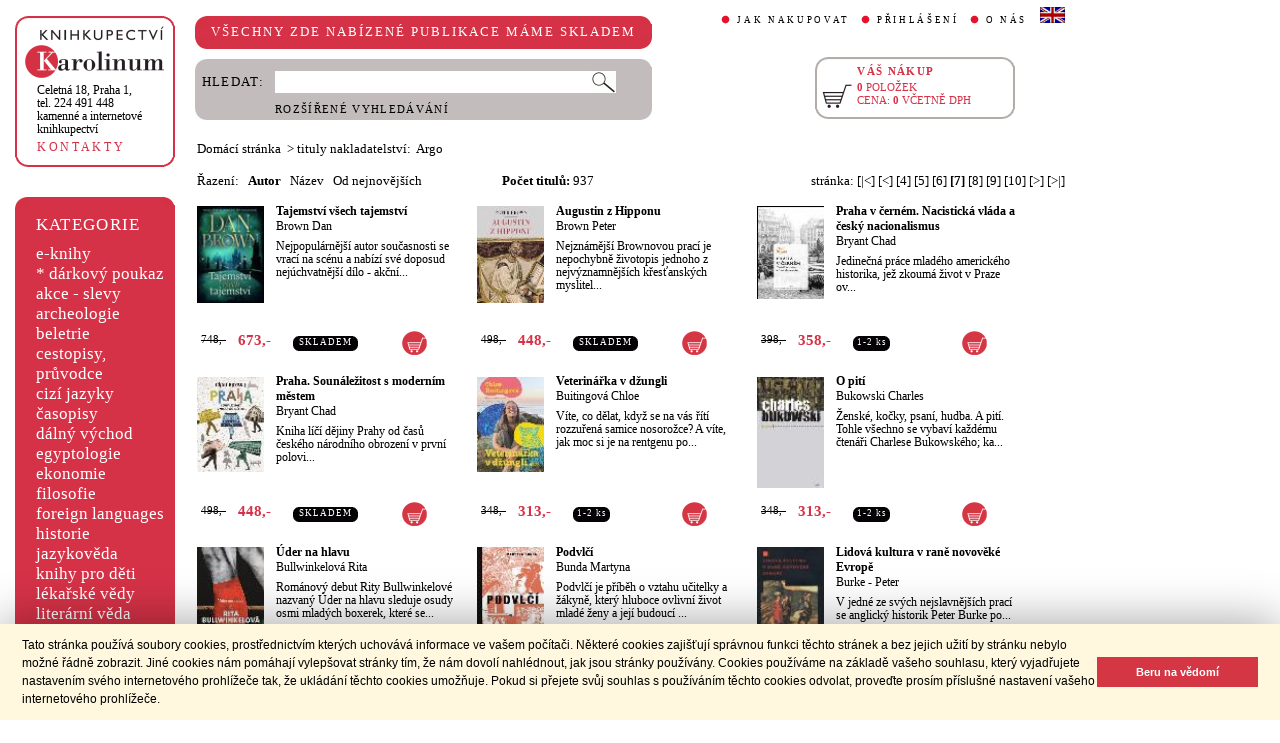

--- FILE ---
content_type: text/html;charset=utf-8
request_url: https://cupress.cuni.cz/ink2_ext/index.jsp?include=naklTituly&id=11983&trid=aut&smer=asc&stranka=6
body_size: 44807
content:



<!DOCTYPE html>
<html xmlns="http://www.w3.org/1999/xhtml" xml:lang="cs" lang="cs"  manifest="cache.manifest">
<head>
  <meta http-equiv="Content-Type" content="text/html; charset=utf-8" />
  <meta http-equiv="X-UA-Compatible" content="IE=edge">
  
  <link rel="canonical" href="http://selene.int.is.cuni.cz:7777/ink2_ext/index.jsp?include=naklTituly" />
<meta name="robots" content="noindex,follow">
  <title>nakladatelství: Argo | Knihkupectví Karolinum</title>
  <link rel="stylesheet" type="text/css" href="./css/ink.css?2.2.22" />
  <link rel="stylesheet" type="text/css" href="./css/jquery-ui.css?2.2.22" />

  <!--[if lt IE 8]>   <link rel="stylesheet" type="text/css" href="./css/ink_ie7.css?2.2.22" /> <![endif]-->
  <script type="text/javascript" src="./js/ink.js?2.2.22"></script>
  <script type="text/javascript" src="./js/ajax.js?2.2.22"></script>
  <script type="text/javascript" src="js/jquery.js?2.2.22"></script>
  <script type="text/javascript" src="js/jquery-ui.js?2.2.22"></script>

<!-- Begin Cookie Consent plugin -->
<link rel="stylesheet" type="text/css" href="//cdnjs.cloudflare.com/ajax/libs/cookieconsent2/3.0.3/cookieconsent.min.css" />
<script src="//cdnjs.cloudflare.com/ajax/libs/cookieconsent2/3.0.3/cookieconsent.min.js"></script>
<script>
window.addEventListener("load", function(){
window.cookieconsent.initialise({
  "palette": {
    "popup": {
      "background": "#fff8de",
      "text": "#000000"
    },
    "button": {
      "background": "#d43644",
      "text": "#ffffff"
    }
  },
  "showLink": false,
  "content": {
    "message": "Tato stránka používá soubory cookies, prostřednictvím kterých uchovává informace ve vašem počítači. Některé cookies zajišťují správnou funkci těchto stránek a bez jejich užití by stránku nebylo možné řádně zobrazit. Jiné cookies nám pomáhají vylepšovat stránky tím, že nám dovolí nahlédnout, jak jsou stránky používány. Cookies používáme na základě vašeho souhlasu, který vyjadřujete nastavením svého internetového prohlížeče tak, že ukládání těchto cookies umožňuje. Pokud si přejete svůj souhlas s používáním těchto cookies odvolat, proveďte prosím příslušné nastavení vašeho internetového prohlížeče.",
    "dismiss": "Beru na vědomí"
  }
})});
</script>
<!-- End Cookie Consent plugin -->
</head>
<body onload="ZavolejFunkce()" itemscope itemtype="http://schema.org/WebPage">
  <div id="addcarthint" class="hint-style"></div>
  <div id="ramec">
    <!-- leva navigace -->
    <div id="leva_nav">
      <div id="navigace_rc">
      <!-- leva horni -->
      <div class="rc_box">
         <div class="rc_top"><div></div></div>
            <div class="rc_cont" itemtype="http://schema.org/Organization" itemscope>
              <a href="./"> 
                <img src="./img/logo_prod.gif" alt="Knihkupectví Karolinum" height="52" width="140" />
                <span style="display: none;" itemprop="name">Knihkupectví Karolinum</span>
              </a>  
              <p><a class="ln_adr" href="./index.jsp?include=kontakty" title="KONTAKTY"><span itemprop="address">Celetná 18, Praha 1</span>,<br />tel. 224 491 448<br />kamenné a internetové knihkupectví</a></p>
              <p><a href="./index.jsp?include=kontakty" title="KONTAKTY">KONTAKTY</a></p>
            </div>
         <div class="rc_bottom"><div></div></div>
      </div>
      </div>
      <!-- leva prostredni -->
      <div id="navigace_r">
        <div class="bl_r"><div class="br_r"><div class="tl_r"><div class="tr_r"></div>
          <p>KATEGORIE</p>      
          <ul>
            <li><a href="./index.jsp?include=vyhledat&amp;trid=dat&amp;smer=desc&amp;eknihy=V" title="e-knihy">e-knihy </a></li>
                        <li><a href="./index.jsp?include=tituly&amp;idskup=D" title="* dárkový poukaz">* dárkový poukaz</a></li>
            <li><a href="./index.jsp?include=tituly&amp;idskup=0" title="akce - slevy">akce - slevy</a></li>
            <li><a href="./index.jsp?include=tituly&amp;idskup=05" title="archeologie">archeologie</a></li>
            <li><a href="./index.jsp?include=tituly&amp;idskup=13" title="beletrie">beletrie</a></li>
            <li><a href="./index.jsp?include=tituly&amp;idskup=18" title="cestopisy, průvodce">cestopisy, průvodce</a></li>
            <li><a href="./index.jsp?include=tituly&amp;idskup=10" title="cizí jazyky">cizí jazyky</a></li>
            <li><a href="./index.jsp?include=tituly&amp;idskup=cas" title="časopisy">časopisy</a></li>
            <li><a href="./index.jsp?include=tituly&amp;idskup=27" title="dálný východ">dálný východ</a></li>
            <li><a href="./index.jsp?include=tituly&amp;idskup=06" title="egyptologie">egyptologie</a></li>
            <li><a href="./index.jsp?include=tituly&amp;idskup=01e" title="ekonomie">ekonomie</a></li>
            <li><a href="./index.jsp?include=tituly&amp;idskup=19f" title="filosofie">filosofie</a></li>
            <li><a href="./index.jsp?include=tituly&amp;idskup=c" title="foreign languages">foreign languages</a></li>
            <li><a href="./index.jsp?include=tituly&amp;idskup=20h" title="historie">historie</a></li>
            <li><a href="./index.jsp?include=tituly&amp;idskup=12" title="jazykověda">jazykověda</a></li>
            <li><a href="./index.jsp?include=tituly&amp;idskup=25" title="knihy pro děti">knihy pro děti</a></li>
            <li><a href="./index.jsp?include=tituly&amp;idskup=08" title="lékařské vědy">lékařské vědy</a></li>
            <li><a href="./index.jsp?include=tituly&amp;idskup=14" title="literární věda">literární věda</a></li>
            <li><a href="./index.jsp?include=tituly&amp;idskup=00n" title="náboženství">náboženství</a></li>
            <li><a href="./index.jsp?include=tituly&amp;idskup=22pe" title="pedagogika">pedagogika</a></li>
            <li><a href="./index.jsp?include=tituly&amp;idskup=23po" title="politologie">politologie</a></li>
            <li><a href="./index.jsp?include=tituly&amp;idskup=28" title="pomocné vědy hist.">pomocné vědy hist.</a></li>
            <li><a href="./index.jsp?include=tituly&amp;idskup=24pr" title="právo">právo</a></li>
            <li><a href="./index.jsp?include=tituly&amp;idskup=03" title="přírodní vědy">přírodní vědy</a></li>
            <li><a href="./index.jsp?include=tituly&amp;idskup=21p" title="psychologie">psychologie</a></li>
            <li><a href="./index.jsp?include=tituly&amp;idskup=16" title="regionália, npú">regionália, npú</a></li>
            <li><a href="./index.jsp?include=tituly&amp;idskup=02so" title="sociální práce">sociální práce</a></li>
            <li><a href="./index.jsp?include=tituly&amp;idskup=02s" title="sociologie">sociologie</a></li>
            <li><a href="./index.jsp?include=tituly&amp;idskup=11" title="tělovýchova">tělovýchova</a></li>
            <li><a href="./index.jsp?include=tituly&amp;idskup=17" title="učební texty">učební texty</a></li>
            <li><a href="./index.jsp?include=tituly&amp;idskup=09u" title="umění">umění</a></li>

          </ul>
          <p></p>
        </div></div></div>
      </div>
      
      <div id="navigace_nk">
      <!-- leva horni -->
      <div class="rc_box">
         <div class="rc_top"><div></div></div>
            <div class="rc_cont">
              <a href="http://www.karolinum.cz/" title="Nakladateství Karolinum">
                    
                      <img src="img/logobile_NK_cz.jpg" alt="Nakladateství Karolinum" width="140" />
                    
                </a>     
            </div>
         <div class="rc_bottom"><div></div></div>
      </div>
      </div>


      <div id="paticka">
        <p style="display:none;" title="verze: 2.2.22">&#169;&nbsp;Nakladatelství<br />KAROLINUM 2023</p>
        <p>
          <a class="bezpod" href="./rss.jsp" title="RSS kánal s novinkami Knihkupectví Karolinum">RSS&nbsp;<img src="img/rss_feed.gif" alt="RSS" /></a>&nbsp;
          <a class="bezpod" href="http://www.facebook.com/pages/Knihkupectv%C3%AD-Karolinum/191862569945" title="">&nbsp;<img src="img/f_logo.gif" alt="facebook" /></a>
        </p>   
        <br />
        <p>
          <a class="bezpod" href="./index.jsp?include=stranka_duvery" title="stránka důvěry">
            <img src="./img/MUZO/visa.gif" alt="visa" />
            <img src="./img/MUZO/visa_electron.gif" alt="visa" />
            <br />
            <img src="./img/MUZO/maestro.gif" alt="maestro" />
            <img src="./img/MUZO/maestro_electron.gif" alt="maestro" />
          </a>
        </p>
        <p>
          <a href="./index.jsp?include=mail_form" title="webmaster">webmaster</a>
        </p>
      </div> <!-- konec paticky --> 
    </div> <!-- konec leve navigace -->

    <div id="main">
      <!-- hlavicka stranky -->
      <div id="hlavicka">
        <div id="nadpisek">
          <div class="bl_r"><div class="br_r"><div class="tl_r"><div class="tr_r"></div>
            <p>VŠECHNY ZDE NABÍZENÉ PUBLIKACE MÁME SKLADEM</p>
          </div></div></div>
        </div>

        <div id="hlavnav">
          <ul>
            <li id="first"><a href="index.jsp?include=onakupu" title="JAK NAKUPOVAT">JAK NAKUPOVAT</a></li>
            <li>
          
            <a href="./log.jsp" title="PŘIHLÁŠENÍ">PŘIHLÁŠENÍ</a>
          
            </li>
            <li><a href="index.jsp?include=onas" title="O NÁS">O NÁS</a></li>
            <li id="flag"><a href="index.jsp?jazyk=en" title="English">
              <img src="./img/ukflag.gif" alt="English" title="English" height="16" width="25" /></a>
            </li>
          </ul>
          
            <p id="user">&nbsp;</p>
          
        </div>
  
        <div id="hledani">
          <div class="bl_g"><div class="br_g"><div class="tl_g"><div class="tr_g"></div>
            <form id="hled_form" method="post" action="./index.jsp">
              <span id="hled_label">HLEDAT:</span>
              <div><input name="include" value="vyhledat" type="hidden" /></div>
              <p><input id="hled_fld" name="hledani" size="50" type="text" /><input id="hled_btn" type="submit" value="" /></p>
              <hr class="cleaner" />
              <p class="oddel"></p>    
              <p style="padding-top: 0;"><a href="./index.jsp?include=rozsir_vyhl" title="ROZŠÍŘENÉ VYHLEDÁVÁNÍ">ROZŠÍŘENÉ VYHLEDÁVÁNÍ</a></p>
            </form>
  
          </div></div></div>
        </div>
  
        <div id="kosik_h" onclick="location.href='./index.jsp?include=kosik'" title="Zobrazit obsah košíku">
          <div class="gc_box">
             <div class="gc_top"><div></div></div>
                <div class="gc_cont">
                  <a href="./index.jsp?include=kosik" title="Zobrazit obsah košíku">
                    <img src="img/kosik_h.gif" alt="košík" height="26" width="32" />
                  </a>  
                  <h2>VÁŠ NÁKUP</h2><br />
                  <p>
                    <span id="kosik_h_pol">0</span>&nbsp;POLOŽEK<br />
                    CENA:&nbsp;<span id="kosik_h_cena">0</span>&nbsp;VČETNĚ DPH
                  </p>
                  <hr class="cleaner" />
                </div>
             <div class="gc_bottom"><div></div></div>
          </div>
        </div>
  
      <hr class="cleaner" />
      </div> <!-- konec hlavicky-->

      <!-- obsah stranky --> 
      <div id="obsah">

        


  <div id="drobnav">
    <p>
      <a href="./">Domácí stránka</a>
      &nbsp;&gt;
      <span class="navbez">tituly nakladatelství: &nbsp;Argo</span>
    </p>  
  </div>

    <div id="seznam_nav">
      <div id="razeni">
        Řazení:&nbsp;&nbsp;

          <a class="aktraz" href="./index.jsp?include=naklTituly&id=11983&amp;trid=aut&amp;smer=desc">Autor</a>&nbsp;&nbsp;

        <a class="neaktraz" href="./index.jsp?include=naklTituly&id=11983&amp;trid=naz&amp;smer=asc">Název</a>&nbsp;&nbsp;

        <a class="neaktraz" href="./index.jsp?include=naklTituly&id=11983&amp;trid=dat&amp;smer=desc">Od nejnovějších</a>
      </div>
      <div id="poctit">
        <b>Počet titulů:</b>&nbsp;937
      </div>
      <div id="strankovani">
        stránka:  <a href="./index.jsp?include=naklTituly&id=11983&amp;trid=aut&amp;smer=asc&amp;stranka=0" title="Na začátek">[|<]</a>  <a href="./index.jsp?include=naklTituly&id=11983&amp;trid=aut&amp;smer=asc&amp;stranka=5" title="O stránku zpět">[<]</a>  <a href="./index.jsp?include=naklTituly&id=11983&amp;trid=aut&amp;smer=asc&amp;stranka=3" title="Jdi na stránku 4 ">[4]</a>  <a href="./index.jsp?include=naklTituly&id=11983&amp;trid=aut&amp;smer=asc&amp;stranka=4" title="Jdi na stránku 5 ">[5]</a>  <a href="./index.jsp?include=naklTituly&id=11983&amp;trid=aut&amp;smer=asc&amp;stranka=5" title="Jdi na stránku 6 ">[6]</a>  <b>[7]</b>  <a href="./index.jsp?include=naklTituly&id=11983&amp;trid=aut&amp;smer=asc&amp;stranka=7" title="Jdi na stránku 8 ">[8]</a>  <a href="./index.jsp?include=naklTituly&id=11983&amp;trid=aut&amp;smer=asc&amp;stranka=8" title="Jdi na stránku 9 ">[9]</a>  <a href="./index.jsp?include=naklTituly&id=11983&amp;trid=aut&amp;smer=asc&amp;stranka=9" title="Jdi na stránku 10 ">[10]</a>  <a href="./index.jsp?include=naklTituly&id=11983&amp;trid=aut&amp;smer=asc&amp;stranka=7" title="O stránku vpřed">[>]</a>  <a href="./index.jsp?include=naklTituly&id=11983&amp;trid=aut&amp;smer=asc&amp;stranka=62" title="Na konec">[>|]</a> 
      </div>
    </div>
    
    <div id="seznam">

      <div id="sez_titul">
        <div id="seztit_ls">
           
          <a href="./index.jsp?include=podrobnosti&amp;id=689007" title="Tajemství všech tajemství">
           
            <img src="./getImg.jsp?id=689007&amp;prez=22&amp;poradi=0" class="vlevo" alt="Detail knihyTajemství všech tajemství" width="67" /> 
           
          </a>   
      
        </div>
        <h3>
          <a href="./index.jsp?include=podrobnosti&amp;id=689007" title="Tajemství všech tajemství">
            Tajemství všech tajemství
          </a>
        </h3>
        <h4>
          <a  href="index.jsp?include=autorTituly&amp;id=121950" title="Knihy od autora Brown Dan">Brown Dan</a>  
        </h4>
        <p>Nejpopulárnější autor současnosti se vrací na scénu a nabízí své doposud nejúchvatnější dílo - akční...</p>
    
        <div id="seztit_dole">
          <div class="ceny">
            <!-- h5 class="dopcena">
              -10%
              <span class="puvcena">748,-</span>
            </h5 -->
            <h5 class="dopcena" title="doporučená cena">
              <span class="puvcena">748,-</span>
            </h5>
            <h5 class="vasecena" title="cena v e-shopu">
              673,-
            </h5>
            <!-- img class="cenainfo" src="img/cinfo.png" alt="cena v e-shopu" title="cena v e-shopu" height="17" width="17" / -->
          </div>  
          <div style="width: 7em;" class="infobtn" itemprop="availability"><div class="infobtn_l"><div class="infobtn_r"><div>SKLADEM</div></div></div></div>  

          <div class="kosikvpravo">
            <a href="javascript:vlozTitKosik(689007,'Titul byl vložen do košíku')" title="Vložit titul do košíku">
              <img class="kosik" src="img/kosik.gif" alt="Vložit titul do košíku" height="25" width="25" />
            </a>
          </div>
          
        </div>
        <hr class="cleaner" />
      </div>

      <div id="sez_titul">
        <div id="seztit_ls">
           
          <a href="./index.jsp?include=podrobnosti&amp;id=493588" title="Augustin z Hipponu">
           
            <img src="./getImg.jsp?id=493588&amp;prez=22&amp;poradi=0" class="vlevo" alt="Detail knihyAugustin z Hipponu" width="67" /> 
           
          </a>   
      
        </div>
        <h3>
          <a href="./index.jsp?include=podrobnosti&amp;id=493588" title="Augustin z Hipponu">
            Augustin z Hipponu
          </a>
        </h3>
        <h4>
          <a  href="index.jsp?include=autorTituly&amp;id=126321" title="Knihy od autora Brown Peter">Brown Peter</a>  
        </h4>
        <p>Nejznámější Brownovou prací je nepochybně životopis jednoho z nejvýznamnějších křesťanských myslitel...</p>
    
        <div id="seztit_dole">
          <div class="ceny">
            <!-- h5 class="dopcena">
              -10%
              <span class="puvcena">498,-</span>
            </h5 -->
            <h5 class="dopcena" title="doporučená cena">
              <span class="puvcena">498,-</span>
            </h5>
            <h5 class="vasecena" title="cena v e-shopu">
              448,-
            </h5>
            <!-- img class="cenainfo" src="img/cinfo.png" alt="cena v e-shopu" title="cena v e-shopu" height="17" width="17" / -->
          </div>  
          <div style="width: 7em;" class="infobtn" itemprop="availability"><div class="infobtn_l"><div class="infobtn_r"><div>SKLADEM</div></div></div></div>  

          <div class="kosikvpravo">
            <a href="javascript:vlozTitKosik(493588,'Titul byl vložen do košíku')" title="Vložit titul do košíku">
              <img class="kosik" src="img/kosik.gif" alt="Vložit titul do košíku" height="25" width="25" />
            </a>
          </div>
          
        </div>
        <hr class="cleaner" />
      </div>

      <div id="sez_titul">
        <div id="seztit_ls">
           
          <a href="./index.jsp?include=podrobnosti&amp;id=224492" title="Praha v černém. Nacistická vláda a český nacionalismus">
           
            <img src="./getImg.jsp?id=224492&amp;prez=22&amp;poradi=0" class="vlevo" alt="Detail knihyPraha v černém. Nacistická vláda a český nacionalismus" width="67" /> 
           
          </a>   
      
        </div>
        <h3>
          <a href="./index.jsp?include=podrobnosti&amp;id=224492" title="Praha v černém. Nacistická vláda a český nacionalismus">
            Praha v černém. Nacistická vláda a český nacionalismus
          </a>
        </h3>
        <h4>
          <a  href="index.jsp?include=autorTituly&amp;id=149204" title="Knihy od autora Bryant Chad">Bryant Chad</a>  
        </h4>
        <p>Jedinečná práce mladého amerického historika, jež zkoumá život v Praze ov...</p>
    
        <div id="seztit_dole">
          <div class="ceny">
            <!-- h5 class="dopcena">
              -10%
              <span class="puvcena">398,-</span>
            </h5 -->
            <h5 class="dopcena" title="doporučená cena">
              <span class="puvcena">398,-</span>
            </h5>
            <h5 class="vasecena" title="cena v e-shopu">
              358,-
            </h5>
            <!-- img class="cenainfo" src="img/cinfo.png" alt="cena v e-shopu" title="cena v e-shopu" height="17" width="17" / -->
          </div>  
          <div style="width: 4em;" class="infobtn" itemprop="availability"><div class="infobtn_l"><div class="infobtn_r"><div>1-2 ks</div></div></div></div>  

          <div class="kosikvpravo">
            <a href="javascript:vlozTitKosik(224492,'Titul byl vložen do košíku')" title="Vložit titul do košíku">
              <img class="kosik" src="img/kosik.gif" alt="Vložit titul do košíku" height="25" width="25" />
            </a>
          </div>
          
        </div>
        <hr class="cleaner" />
      </div>

      <div id="sez_titul">
        <div id="seztit_ls">
           
          <a href="./index.jsp?include=podrobnosti&amp;id=649071" title="Praha. Sounáležitost s moderním městem">
           
            <img src="./getImg.jsp?id=649071&amp;prez=22&amp;poradi=0" class="vlevo" alt="Detail knihyPraha. Sounáležitost s moderním městem" width="67" /> 
           
          </a>   
      
        </div>
        <h3>
          <a href="./index.jsp?include=podrobnosti&amp;id=649071" title="Praha. Sounáležitost s moderním městem">
            Praha. Sounáležitost s moderním městem
          </a>
        </h3>
        <h4>
          <a  href="index.jsp?include=autorTituly&amp;id=149204" title="Knihy od autora Bryant Chad">Bryant Chad</a>  
        </h4>
        <p>Kniha líčí dějiny Prahy od časů českého národního obrození v první polovi...</p>
    
        <div id="seztit_dole">
          <div class="ceny">
            <!-- h5 class="dopcena">
              -10%
              <span class="puvcena">498,-</span>
            </h5 -->
            <h5 class="dopcena" title="doporučená cena">
              <span class="puvcena">498,-</span>
            </h5>
            <h5 class="vasecena" title="cena v e-shopu">
              448,-
            </h5>
            <!-- img class="cenainfo" src="img/cinfo.png" alt="cena v e-shopu" title="cena v e-shopu" height="17" width="17" / -->
          </div>  
          <div style="width: 7em;" class="infobtn" itemprop="availability"><div class="infobtn_l"><div class="infobtn_r"><div>SKLADEM</div></div></div></div>  

          <div class="kosikvpravo">
            <a href="javascript:vlozTitKosik(649071,'Titul byl vložen do košíku')" title="Vložit titul do košíku">
              <img class="kosik" src="img/kosik.gif" alt="Vložit titul do košíku" height="25" width="25" />
            </a>
          </div>
          
        </div>
        <hr class="cleaner" />
      </div>

      <div id="sez_titul">
        <div id="seztit_ls">
           
          <a href="./index.jsp?include=podrobnosti&amp;id=575034" title="Veterinářka v džungli">
           
            <img src="./getImg.jsp?id=575034&amp;prez=22&amp;poradi=0" class="vlevo" alt="Detail knihyVeterinářka v džungli" width="67" /> 
           
          </a>   
      
        </div>
        <h3>
          <a href="./index.jsp?include=podrobnosti&amp;id=575034" title="Veterinářka v džungli">
            Veterinářka v džungli
          </a>
        </h3>
        <h4>
          <a  href="index.jsp?include=autorTituly&amp;id=273584" title="Knihy od autora Buitingová Chloe">Buitingová Chloe</a>  
        </h4>
        <p>Víte, co dělat, když se na vás řítí rozzuřená samice nosorožce? A víte, jak moc si je na rentgenu po...</p>
    
        <div id="seztit_dole">
          <div class="ceny">
            <!-- h5 class="dopcena">
              -10%
              <span class="puvcena">348,-</span>
            </h5 -->
            <h5 class="dopcena" title="doporučená cena">
              <span class="puvcena">348,-</span>
            </h5>
            <h5 class="vasecena" title="cena v e-shopu">
              313,-
            </h5>
            <!-- img class="cenainfo" src="img/cinfo.png" alt="cena v e-shopu" title="cena v e-shopu" height="17" width="17" / -->
          </div>  
          <div style="width: 4em;" class="infobtn" itemprop="availability"><div class="infobtn_l"><div class="infobtn_r"><div>1-2 ks</div></div></div></div>  

          <div class="kosikvpravo">
            <a href="javascript:vlozTitKosik(575034,'Titul byl vložen do košíku')" title="Vložit titul do košíku">
              <img class="kosik" src="img/kosik.gif" alt="Vložit titul do košíku" height="25" width="25" />
            </a>
          </div>
          
        </div>
        <hr class="cleaner" />
      </div>

      <div id="sez_titul">
        <div id="seztit_ls">
           
          <a href="./index.jsp?include=podrobnosti&amp;id=555987" title="O pití">
           
            <img src="./getImg.jsp?id=555987&amp;prez=22&amp;poradi=0" class="vlevo" alt="Detail knihyO pití" width="67" /> 
           
          </a>   
      
        </div>
        <h3>
          <a href="./index.jsp?include=podrobnosti&amp;id=555987" title="O pití">
            O pití
          </a>
        </h3>
        <h4>
          <a  href="index.jsp?include=autorTituly&amp;id=132437" title="Knihy od autora Bukowski Charles">Bukowski Charles</a>  
        </h4>
        <p>Ženské, kočky, psaní, hudba. A pití. Tohle všechno se vybaví každému čtenáři Charlese Bukowského; ka...</p>
    
        <div id="seztit_dole">
          <div class="ceny">
            <!-- h5 class="dopcena">
              -10%
              <span class="puvcena">348,-</span>
            </h5 -->
            <h5 class="dopcena" title="doporučená cena">
              <span class="puvcena">348,-</span>
            </h5>
            <h5 class="vasecena" title="cena v e-shopu">
              313,-
            </h5>
            <!-- img class="cenainfo" src="img/cinfo.png" alt="cena v e-shopu" title="cena v e-shopu" height="17" width="17" / -->
          </div>  
          <div style="width: 4em;" class="infobtn" itemprop="availability"><div class="infobtn_l"><div class="infobtn_r"><div>1-2 ks</div></div></div></div>  

          <div class="kosikvpravo">
            <a href="javascript:vlozTitKosik(555987,'Titul byl vložen do košíku')" title="Vložit titul do košíku">
              <img class="kosik" src="img/kosik.gif" alt="Vložit titul do košíku" height="25" width="25" />
            </a>
          </div>
          
        </div>
        <hr class="cleaner" />
      </div>

      <div id="sez_titul">
        <div id="seztit_ls">
           
          <a href="./index.jsp?include=podrobnosti&amp;id=702145" title="Úder na hlavu">
           
            <img src="./getImg.jsp?id=702145&amp;prez=22&amp;poradi=0" class="vlevo" alt="Detail knihyÚder na hlavu" width="67" /> 
           
          </a>   
      
        </div>
        <h3>
          <a href="./index.jsp?include=podrobnosti&amp;id=702145" title="Úder na hlavu">
            Úder na hlavu
          </a>
        </h3>
        <h4>
          <a  href="index.jsp?include=autorTituly&amp;id=285349" title="Knihy od autora Bullwinkelová Rita">Bullwinkelová Rita</a>  
        </h4>
        <p>Románový debut Rity Bullwinkelové nazvaný Úder na hlavu sleduje osudy osmi mladých boxerek, které se...</p>
    
        <div id="seztit_dole">
          <div class="ceny">
            <!-- h5 class="dopcena">
              -10%
              <span class="puvcena">298,-</span>
            </h5 -->
            <h5 class="dopcena" title="doporučená cena">
              <span class="puvcena">298,-</span>
            </h5>
            <h5 class="vasecena" title="cena v e-shopu">
              268,-
            </h5>
            <!-- img class="cenainfo" src="img/cinfo.png" alt="cena v e-shopu" title="cena v e-shopu" height="17" width="17" / -->
          </div>  
          <div style="width: 7em;" class="infobtn" itemprop="availability"><div class="infobtn_l"><div class="infobtn_r"><div>SKLADEM</div></div></div></div>  

          <div class="kosikvpravo">
            <a href="javascript:vlozTitKosik(702145,'Titul byl vložen do košíku')" title="Vložit titul do košíku">
              <img class="kosik" src="img/kosik.gif" alt="Vložit titul do košíku" height="25" width="25" />
            </a>
          </div>
          
        </div>
        <hr class="cleaner" />
      </div>

      <div id="sez_titul">
        <div id="seztit_ls">
           
          <a href="./index.jsp?include=podrobnosti&amp;id=623518" title="Podvlčí">
           
            <img src="./getImg.jsp?id=623518&amp;prez=22&amp;poradi=0" class="vlevo" alt="Detail knihyPodvlčí" width="67" /> 
           
          </a>   
      
        </div>
        <h3>
          <a href="./index.jsp?include=podrobnosti&amp;id=623518" title="Podvlčí">
            Podvlčí
          </a>
        </h3>
        <h4>
          <a  href="index.jsp?include=autorTituly&amp;id=227855" title="Knihy od autora Bunda Martyna">Bunda Martyna</a>  
        </h4>
        <p>Podvlčí je příběh o vztahu učitelky a žákyně, který hluboce ovlivní život mladé ženy a její budoucí ...</p>
    
        <div id="seztit_dole">
          <div class="ceny">
            <!-- h5 class="dopcena">
              -10%
              <span class="puvcena">398,-</span>
            </h5 -->
            <h5 class="dopcena" title="doporučená cena">
              <span class="puvcena">398,-</span>
            </h5>
            <h5 class="vasecena" title="cena v e-shopu">
              358,-
            </h5>
            <!-- img class="cenainfo" src="img/cinfo.png" alt="cena v e-shopu" title="cena v e-shopu" height="17" width="17" / -->
          </div>  
          <div style="width: 4em;" class="infobtn" itemprop="availability"><div class="infobtn_l"><div class="infobtn_r"><div>1-2 ks</div></div></div></div>  

          <div class="kosikvpravo">
            <a href="javascript:vlozTitKosik(623518,'Titul byl vložen do košíku')" title="Vložit titul do košíku">
              <img class="kosik" src="img/kosik.gif" alt="Vložit titul do košíku" height="25" width="25" />
            </a>
          </div>
          
        </div>
        <hr class="cleaner" />
      </div>

      <div id="sez_titul">
        <div id="seztit_ls">
           
          <a href="./index.jsp?include=podrobnosti&amp;id=189091" title="Lidová kultura v raně novověké Evropě">
           
            <img src="./getImg.jsp?id=189091&amp;prez=22&amp;poradi=0" class="vlevo" alt="Detail knihyLidová kultura v raně novověké Evropě" width="67" /> 
           
          </a>   
      
        </div>
        <h3>
          <a href="./index.jsp?include=podrobnosti&amp;id=189091" title="Lidová kultura v raně novověké Evropě">
            Lidová kultura v raně novověké Evropě
          </a>
        </h3>
        <h4>
          <a  href="index.jsp?include=autorTituly&amp;id=112392" title="Knihy od autora Burke">Burke</a> - <a  href="index.jsp?include=autorTituly&amp;id=113146" title="Knihy od autora Peter">Peter</a>  
        </h4>
        <p>V jedné ze svých nejslavnějších prací se anglický historik Peter Burke po...</p>
    
        <div id="seztit_dole">
          <div class="ceny">
            <!-- h5 class="dopcena">
              -10%
              <span class="puvcena">398,-</span>
            </h5 -->
            <h5 class="dopcena" title="doporučená cena">
              <span class="puvcena">398,-</span>
            </h5>
            <h5 class="vasecena" title="cena v e-shopu">
              358,-
            </h5>
            <!-- img class="cenainfo" src="img/cinfo.png" alt="cena v e-shopu" title="cena v e-shopu" height="17" width="17" / -->
          </div>  
          <div style="width: 4em;" class="infobtn" itemprop="availability"><div class="infobtn_l"><div class="infobtn_r"><div>1-2 ks</div></div></div></div>  

          <div class="kosikvpravo">
            <a href="javascript:vlozTitKosik(189091,'Titul byl vložen do košíku')" title="Vložit titul do košíku">
              <img class="kosik" src="img/kosik.gif" alt="Vložit titul do košíku" height="25" width="25" />
            </a>
          </div>
          
        </div>
        <hr class="cleaner" />
      </div>

      <div id="sez_titul">
        <div id="seztit_ls">
           
          <a href="./index.jsp?include=podrobnosti&amp;id=483254" title="Mlíkař">
           
            <img src="./getImg.jsp?id=483254&amp;prez=22&amp;poradi=0" class="vlevo" alt="Detail knihyMlíkař" width="67" /> 
           
          </a>   
      
        </div>
        <h3>
          <a href="./index.jsp?include=podrobnosti&amp;id=483254" title="Mlíkař">
            Mlíkař
          </a>
        </h3>
        <h4>
          <a  href="index.jsp?include=autorTituly&amp;id=246647" title="Knihy od autora Burnsová Anna">Burnsová Anna</a>  
        </h4>
        <p>Mlíkař je intimní příběh z dramatického období konfliktu v Severním Irsku. Osmnáctiletá hrdinka žije...</p>
    
        <div id="seztit_dole">
          <div class="ceny">
            <!-- h5 class="dopcena">
              -10%
              <span class="puvcena">398,-</span>
            </h5 -->
            <h5 class="dopcena" title="doporučená cena">
              <span class="puvcena">398,-</span>
            </h5>
            <h5 class="vasecena" title="cena v e-shopu">
              358,-
            </h5>
            <!-- img class="cenainfo" src="img/cinfo.png" alt="cena v e-shopu" title="cena v e-shopu" height="17" width="17" / -->
          </div>  
          <div style="width: 4em;" class="infobtn" itemprop="availability"><div class="infobtn_l"><div class="infobtn_r"><div>1-2 ks</div></div></div></div>  

          <div class="kosikvpravo">
            <a href="javascript:vlozTitKosik(483254,'Titul byl vložen do košíku')" title="Vložit titul do košíku">
              <img class="kosik" src="img/kosik.gif" alt="Vložit titul do košíku" height="25" width="25" />
            </a>
          </div>
          
        </div>
        <hr class="cleaner" />
      </div>

      <div id="sez_titul">
        <div id="seztit_ls">
           
          <a href="./index.jsp?include=podrobnosti&amp;id=233174" title="Můra Noční předVánoční">
           
            <img src="./getImg.jsp?id=233174&amp;prez=22&amp;poradi=0" class="vlevo" alt="Detail knihyMůra Noční předVánoční" width="67" /> 
           
          </a>   
      
        </div>
        <h3>
          <a href="./index.jsp?include=podrobnosti&amp;id=233174" title="Můra Noční předVánoční">
            Můra Noční předVánoční
          </a>
        </h3>
        <h4>
          <a  href="index.jsp?include=autorTituly&amp;id=153020" title="Knihy od autora Burton Tim">Burton Tim</a>  
        </h4>
        <p>Seznamte se s Jackem Skelingtonem, pánem Halloweenska! Po více než dvaceti letech od prvního vydání ...</p>
    
        <div id="seztit_dole">
          <div class="ceny">
            <!-- h5 class="dopcena">
              -10%
              <span class="puvcena">298,-</span>
            </h5 -->
            <h5 class="dopcena" title="doporučená cena">
              <span class="puvcena">298,-</span>
            </h5>
            <h5 class="vasecena" title="cena v e-shopu">
              268,-
            </h5>
            <!-- img class="cenainfo" src="img/cinfo.png" alt="cena v e-shopu" title="cena v e-shopu" height="17" width="17" / -->
          </div>  
          <div style="width: 4em;" class="infobtn" itemprop="availability"><div class="infobtn_l"><div class="infobtn_r"><div>1-2 ks</div></div></div></div>  

          <div class="kosikvpravo">
            <a href="javascript:vlozTitKosik(233174,'Titul byl vložen do košíku')" title="Vložit titul do košíku">
              <img class="kosik" src="img/kosik.gif" alt="Vložit titul do košíku" height="25" width="25" />
            </a>
          </div>
          
        </div>
        <hr class="cleaner" />
      </div>

      <div id="sez_titul">
        <div id="seztit_ls">
           
          <a href="./index.jsp?include=podrobnosti&amp;id=206774" title="Jindřich Štyrský">
           
            <img src="./getImg.jsp?id=206774&amp;prez=22&amp;poradi=0" class="vlevo" alt="Detail knihyJindřich Štyrský" width="67" /> 
           
          </a>   
      
        </div>
        <h3>
          <a href="./index.jsp?include=podrobnosti&amp;id=206774" title="Jindřich Štyrský">
            Jindřich Štyrský
          </a>
        </h3>
        <h4>
          <a  href="index.jsp?include=autorTituly&amp;id=137771" title="Knihy od autora Bydžovská Lenka">Bydžovská Lenka</a> - <a  href="index.jsp?include=autorTituly&amp;id=114544" title="Knihy od autora Srp Karel">Srp Karel</a>  
        </h4>
        <p>Osu první samostatné monografie Jindřicha Štyrského tvoří autorův výtvarný odkaz (obrazy, kresby, gr...</p>
    
        <div id="seztit_dole">
          <div class="ceny">
            <!-- h5 class="dopcena">
              -10%
              <span class="puvcena">2490,-</span>
            </h5 -->
            <h5 class="dopcena" title="doporučená cena">
              <span class="puvcena">2490,-</span>
            </h5>
            <h5 class="vasecena" title="cena v e-shopu">
              2241,-
            </h5>
            <!-- img class="cenainfo" src="img/cinfo.png" alt="cena v e-shopu" title="cena v e-shopu" height="17" width="17" / -->
          </div>  
          <div style="width: 4em;" class="infobtn" itemprop="availability"><div class="infobtn_l"><div class="infobtn_r"><div>1-2 ks</div></div></div></div>  

          <div class="kosikvpravo">
            <a href="javascript:vlozTitKosik(206774,'Titul byl vložen do košíku')" title="Vložit titul do košíku">
              <img class="kosik" src="img/kosik.gif" alt="Vložit titul do košíku" height="25" width="25" />
            </a>
          </div>
          
        </div>
        <hr class="cleaner" />
      </div>

      <div id="sez_titul">
        <div id="seztit_ls">
           
          <a href="./index.jsp?include=podrobnosti&amp;id=620592" title="Jindřich Štyrský /angl./">
           
            <img src="./getImg.jsp?id=620592&amp;prez=22&amp;poradi=0" class="vlevo" alt="Detail knihyJindřich Štyrský /angl./" width="67" /> 
           
          </a>   
      
        </div>
        <h3>
          <a href="./index.jsp?include=podrobnosti&amp;id=620592" title="Jindřich Štyrský /angl./">
            Jindřich Štyrský /angl./
          </a>
        </h3>
        <h4>
          <a  href="index.jsp?include=autorTituly&amp;id=137771" title="Knihy od autora Bydžovská Lenka">Bydžovská Lenka</a> - <a  href="index.jsp?include=autorTituly&amp;id=114544" title="Knihy od autora Srp Karel">Srp Karel</a>  
        </h4>
        <p>Osu první samostatné monografie Jindřicha Štyrského tvoří autorův výtvarný odkaz (obrazy, kresby, gr...</p>
    
        <div id="seztit_dole">
          <div class="ceny">
            <!-- h5 class="dopcena">
              -10%
              <span class="puvcena">2998,-</span>
            </h5 -->
            <h5 class="dopcena" title="doporučená cena">
              <span class="puvcena">2998,-</span>
            </h5>
            <h5 class="vasecena" title="cena v e-shopu">
              2698,-
            </h5>
            <!-- img class="cenainfo" src="img/cinfo.png" alt="cena v e-shopu" title="cena v e-shopu" height="17" width="17" / -->
          </div>  
          <div style="width: 4em;" class="infobtn" itemprop="availability"><div class="infobtn_l"><div class="infobtn_r"><div>1-2 ks</div></div></div></div>  

          <div class="kosikvpravo">
            <a href="javascript:vlozTitKosik(620592,'Titul byl vložen do košíku')" title="Vložit titul do košíku">
              <img class="kosik" src="img/kosik.gif" alt="Vložit titul do košíku" height="25" width="25" />
            </a>
          </div>
          
        </div>
        <hr class="cleaner" />
      </div>

      <div id="sez_titul">
        <div id="seztit_ls">
           
          <a href="./index.jsp?include=podrobnosti&amp;id=331295" title="Svatá hostina a svatý půst. Náboženský význam jídla pro středověké">
           
            <img src="./getImg.jsp?id=331295&amp;prez=22&amp;poradi=0" class="vlevo" alt="Detail knihySvatá hostina a svatý půst. Náboženský význam jídla pro středověké" width="67" /> 
           
          </a>   
      
        </div>
        <h3>
          <a href="./index.jsp?include=podrobnosti&amp;id=331295" title="Svatá hostina a svatý půst. Náboženský význam jídla pro středověké">
            Svatá hostina a svatý půst. Náboženský význam jídla pro středověké
          </a>
        </h3>
        <h4>
          <a  href="index.jsp?include=autorTituly&amp;id=195642" title="Knihy od autora Bynum Caroline Walker">Bynum Caroline Walker</a>  
        </h4>
        <p>Kniha Svatá hostina a svatý půst, napsaná v...</p>
    
        <div id="seztit_dole">
          <div class="ceny">
            <!-- h5 class="dopcena">
              -10%
              <span class="puvcena">448,-</span>
            </h5 -->
            <h5 class="dopcena" title="doporučená cena">
              <span class="puvcena">448,-</span>
            </h5>
            <h5 class="vasecena" title="cena v e-shopu">
              403,-
            </h5>
            <!-- img class="cenainfo" src="img/cinfo.png" alt="cena v e-shopu" title="cena v e-shopu" height="17" width="17" / -->
          </div>  
          <div style="width: 7em;" class="infobtn" itemprop="availability"><div class="infobtn_l"><div class="infobtn_r"><div>SKLADEM</div></div></div></div>  

          <div class="kosikvpravo">
            <a href="javascript:vlozTitKosik(331295,'Titul byl vložen do košíku')" title="Vložit titul do košíku">
              <img class="kosik" src="img/kosik.gif" alt="Vložit titul do košíku" height="25" width="25" />
            </a>
          </div>
          
        </div>
        <hr class="cleaner" />
      </div>

      <div id="sez_titul">
        <div id="seztit_ls">
           
          <a href="./index.jsp?include=podrobnosti&amp;id=410559" title="Konec podzimu">
           
            <img src="./getImg.jsp?id=410559&amp;prez=22&amp;poradi=0" class="vlevo" alt="Detail knihyKonec podzimu" width="67" /> 
           
          </a>   
      
        </div>
        <h3>
          <a href="./index.jsp?include=podrobnosti&amp;id=410559" title="Konec podzimu">
            Konec podzimu
          </a>
        </h3>
        <h4>
          <a  href="index.jsp?include=autorTituly&amp;id=223528" title="Knihy od autora Caimbeul Tormod">Caimbeul Tormod</a>  
        </h4>
        <p>Konec podzimu (Deireadh an Fhoghair, 1979) je pokládán za vůbec nejlepší román napsaný ve skotské ga...</p>
    
        <div id="seztit_dole">
          <div class="ceny">
            <!-- h5 class="dopcena">
              -10%
              <span class="puvcena">248,-</span>
            </h5 -->
            <h5 class="dopcena" title="doporučená cena">
              <span class="puvcena">248,-</span>
            </h5>
            <h5 class="vasecena" title="cena v e-shopu">
              223,-
            </h5>
            <!-- img class="cenainfo" src="img/cinfo.png" alt="cena v e-shopu" title="cena v e-shopu" height="17" width="17" / -->
          </div>  
          <div style="width: 4em;" class="infobtn" itemprop="availability"><div class="infobtn_l"><div class="infobtn_r"><div>1-2 ks</div></div></div></div>  

          <div class="kosikvpravo">
            <a href="javascript:vlozTitKosik(410559,'Titul byl vložen do košíku')" title="Vložit titul do košíku">
              <img class="kosik" src="img/kosik.gif" alt="Vložit titul do košíku" height="25" width="25" />
            </a>
          </div>
          
        </div>
        <hr class="cleaner" />
      </div>

    </div> <!-- konec seznamu titulu -->
    

      </div> <!-- konec obsahu -->
      <hr class="cleaner" />
    </div> <!-- konec main -->
  </div> <!-- konec ramce -->

  <script type="text/javascript">
     refreshKosik();
  </script>  
  <script type="text/javascript">
  
    var _gaq = _gaq || [];
    _gaq.push(['_setAccount', 'UA-26454850-1']);
    _gaq.push(['_trackPageview']);
  
    (function() {
      var ga = document.createElement('script'); ga.type = 'text/javascript'; ga.async = true;
      ga.src = ('https:' == document.location.protocol ? 'https://ssl' : 'http://www') + '.google-analytics.com/ga.js';
      var s = document.getElementsByTagName('script')[0]; s.parentNode.insertBefore(ga, s);
    })();
  
  </script>
</body>
</html>
